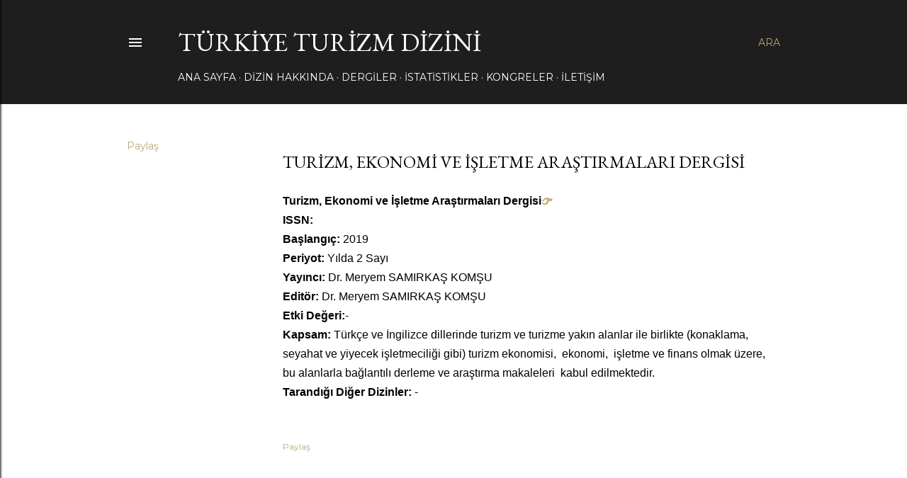

--- FILE ---
content_type: text/html; charset=utf-8
request_url: https://www.google.com/recaptcha/api2/aframe
body_size: 268
content:
<!DOCTYPE HTML><html><head><meta http-equiv="content-type" content="text/html; charset=UTF-8"></head><body><script nonce="UVrN66vQmnoj1jZzfHiD7Q">/** Anti-fraud and anti-abuse applications only. See google.com/recaptcha */ try{var clients={'sodar':'https://pagead2.googlesyndication.com/pagead/sodar?'};window.addEventListener("message",function(a){try{if(a.source===window.parent){var b=JSON.parse(a.data);var c=clients[b['id']];if(c){var d=document.createElement('img');d.src=c+b['params']+'&rc='+(localStorage.getItem("rc::a")?sessionStorage.getItem("rc::b"):"");window.document.body.appendChild(d);sessionStorage.setItem("rc::e",parseInt(sessionStorage.getItem("rc::e")||0)+1);localStorage.setItem("rc::h",'1769743011424');}}}catch(b){}});window.parent.postMessage("_grecaptcha_ready", "*");}catch(b){}</script></body></html>